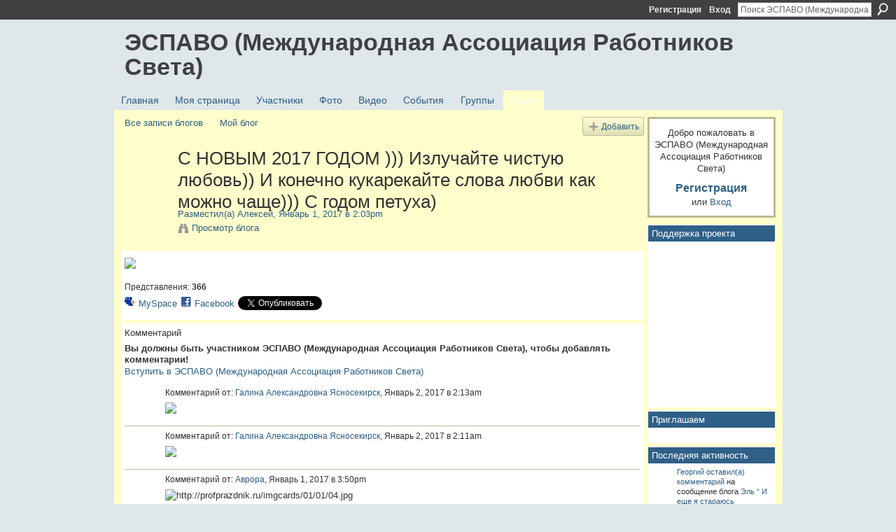

--- FILE ---
content_type: text/html; charset=UTF-8
request_url: https://espavo.ning.com/profiles/blogs/2017-12
body_size: 49160
content:
<!DOCTYPE html>
<html lang="ru" xmlns:og="http://ogp.me/ns#">
    <head data-layout-view="default">
<script>
    window.dataLayer = window.dataLayer || [];
        </script>
<!-- Google Tag Manager -->
<script>(function(w,d,s,l,i){w[l]=w[l]||[];w[l].push({'gtm.start':
new Date().getTime(),event:'gtm.js'});var f=d.getElementsByTagName(s)[0],
j=d.createElement(s),dl=l!='dataLayer'?'&l='+l:'';j.async=true;j.src=
'https://www.googletagmanager.com/gtm.js?id='+i+dl;f.parentNode.insertBefore(j,f);
})(window,document,'script','dataLayer','GTM-T5W4WQ');</script>
<!-- End Google Tag Manager -->
            <meta http-equiv="Content-Type" content="text/html; charset=utf-8" />
    <title>С НОВЫМ 2017 ГОДОМ ))) Излучайте чистую любовь)) И конечно кукарекайте слова любви как можно чаще))) С годом петуха) - ЭСПАВО (Международная Ассоциация Работников Света)</title>
    <link rel="icon" href="https://espavo.ning.com/favicon.ico" type="image/x-icon" />
    <link rel="SHORTCUT ICON" href="https://espavo.ning.com/favicon.ico" type="image/x-icon" />
    <meta name="description" content="ЭСПАВО (Международная Ассоциация Работников Света) – это социальная сеть" />
<meta name="title" content="С НОВЫМ 2017 ГОДОМ ))) Излучайте чистую любовь)) И конечно кукарекайте слова любви как можно чаще))) С годом петуха)" />
<meta property="og:type" content="website" />
<meta property="og:url" content="https://espavo.ning.com/profiles/blogs/2017-12" />
<meta property="og:title" content="С НОВЫМ 2017 ГОДОМ ))) Излучайте чистую любовь)) И конечно кукарекайте слова любви как можно чаще))) С годом петуха)" />
<meta property="og:image" content="http://storage.ning.com/topology/rest/1.0/file/get/3811086669?profile=original">
<meta name="twitter:card" content="summary" />
<meta name="twitter:title" content="С НОВЫМ 2017 ГОДОМ ))) Излучайте чистую любовь)) И конечно кукарекайте слова любви как можно чаще))) С годом петуха)" />
<meta name="twitter:description" content="ЭСПАВО (Международная Ассоциация Работников Света) – это социальная сеть" />
<meta name="twitter:image" content="http://storage.ning.com/topology/rest/1.0/file/get/3811086669?profile=original" />
<link rel="image_src" href="http://storage.ning.com/topology/rest/1.0/file/get/3811086669?profile=original" />
<script type="text/javascript">
    djConfig = { preventBackButtonFix: false, isDebug: false }
ning = {"CurrentApp":{"premium":true,"iconUrl":"https:\/\/static.ning.com\/socialnetworkmain\/widgets\/profiles\/gfx\/defaults\/profile-336699.png?xn_version=431723162","url":"httpsespavo.ning.com","domains":[],"online":true,"privateSource":true,"id":"espavo","appId":3776235,"description":"","name":"\u042d\u0421\u041f\u0410\u0412\u041e (\u041c\u0435\u0436\u0434\u0443\u043d\u0430\u0440\u043e\u0434\u043d\u0430\u044f \u0410\u0441\u0441\u043e\u0446\u0438\u0430\u0446\u0438\u044f \u0420\u0430\u0431\u043e\u0442\u043d\u0438\u043a\u043e\u0432 \u0421\u0432\u0435\u0442\u0430)","owner":"1mactoguqpivg","createdDate":"2009-08-03T16:33:40.001Z","runOwnAds":false},"CurrentProfile":null,"maxFileUploadSize":5};
        (function(){
            if (!window.ning) { return; }

            var age, gender, rand, obfuscated, combined;

            obfuscated = document.cookie.match(/xgdi=([^;]+)/);
            if (obfuscated) {
                var offset = 100000;
                obfuscated = parseInt(obfuscated[1]);
                rand = obfuscated / offset;
                combined = (obfuscated % offset) ^ rand;
                age = combined % 1000;
                gender = (combined / 1000) & 3;
                gender = (gender == 1 ? 'm' : gender == 2 ? 'f' : 0);
                ning.viewer = {"age":age,"gender":gender};
            }
        })();

        if (window.location.hash.indexOf('#!/') == 0) {
        window.location.replace(window.location.hash.substr(2));
    }
    window.xg = window.xg || {};
xg.captcha = {
    'shouldShow': false,
    'siteKey': '6Ldf3AoUAAAAALPgNx2gcXc8a_5XEcnNseR6WmsT'
};
xg.addOnRequire = function(f) { xg.addOnRequire.functions.push(f); };
xg.addOnRequire.functions = [];
xg.addOnFacebookLoad = function (f) { xg.addOnFacebookLoad.functions.push(f); };
xg.addOnFacebookLoad.functions = [];
xg._loader = {
    p: 0,
    loading: function(set) {  this.p++; },
    onLoad: function(set) {
                this.p--;
        if (this.p == 0 && typeof(xg._loader.onDone) == 'function') {
            xg._loader.onDone();
        }
    }
};
xg._loader.loading('xnloader');
if (window.bzplcm) {
    window.bzplcm._profileCount = 0;
    window.bzplcm._profileSend = function() { if (window.bzplcm._profileCount++ == 1) window.bzplcm.send(); };
}
xg._loader.onDone = function() {
            if(window.bzplcm)window.bzplcm.start('ni');
        xg.shared.util.parseWidgets();    var addOnRequireFunctions = xg.addOnRequire.functions;
    xg.addOnRequire = function(f) { f(); };
    try {
        if (addOnRequireFunctions) { dojo.lang.forEach(addOnRequireFunctions, function(onRequire) { onRequire.apply(); }); }
    } catch (e) {
        if(window.bzplcm)window.bzplcm.ts('nx').send();
        throw e;
    }
    if(window.bzplcm) { window.bzplcm.stop('ni'); window.bzplcm._profileSend(); }
};
window.xn = { track: { event: function() {}, pageView: function() {}, registerCompletedFlow: function() {}, registerError: function() {}, timer: function() { return { lapTime: function() {} }; } } };</script>
<meta name="medium" content="blog" /><link rel="alternate" type="application/atom+xml" title="Сообщения от Алексей - ЭСПАВО (Международная Ассоциация Работников Света)" href="https://espavo.ning.com/profiles/blog/feed?user=0ms82aayatgjf&amp;xn_auth=no" /><link rel="alternate" type="application/atom+xml" title="Комментарии - С НОВЫМ 2017 ГОДОМ ))) Излучайте чистую любовь)) И конечно кукарекайте слова любви как можно чаще))) С годом петуха) - ЭСПАВО (Международная Ассоциация Работников Света)" href="https://espavo.ning.com/profiles/comment/feed?attachedTo=3776235%3ABlogPost%3A1556940&amp;xn_auth=no" /><link rel="alternate" type="application/rss+xml" title="Последняя активность - ЭСПАВО (Международная Ассоциация Работников Света)" href="https://espavo.ning.com/activity/log/list?fmt=rss" />
<style type="text/css" media="screen,projection">
#xg_navigation ul div.xg_subtab ul li a {
    color:#666666;
    background:#FFFFB3;
}
#xg_navigation ul div.xg_subtab ul li a:hover {
    color:#333333;
    background:#FFFFCC;
}
</style>

<style type="text/css" media="screen,projection">
@import url("https://static.ning.com/socialnetworkmain/widgets/index/css/common.min.css?xn_version=1229287718");
@import url("https://static.ning.com/socialnetworkmain/widgets/profiles/css/component.min.css?xn_version=467783652");

</style>

<style type="text/css" media="screen,projection">
@import url("/generated-694690ffc2ede4-38248502-css?xn_version=202512201152");

</style>

<style type="text/css" media="screen,projection">
@import url("/generated-69468fce733893-78134379-css?xn_version=202512201152");

</style>

<!--[if IE 6]>
    <link rel="stylesheet" type="text/css" href="https://static.ning.com/socialnetworkmain/widgets/index/css/common-ie6.min.css?xn_version=463104712" />
<![endif]-->
<!--[if IE 7]>
<link rel="stylesheet" type="text/css" href="https://static.ning.com/socialnetworkmain/widgets/index/css/common-ie7.css?xn_version=2712659298" />
<![endif]-->
<link rel="EditURI" type="application/rsd+xml" title="RSD" href="https://espavo.ning.com/profiles/blog/rsd" />
<script type="text/javascript">(function(a,b){if(/(android|bb\d+|meego).+mobile|avantgo|bada\/|blackberry|blazer|compal|elaine|fennec|hiptop|iemobile|ip(hone|od)|iris|kindle|lge |maemo|midp|mmp|netfront|opera m(ob|in)i|palm( os)?|phone|p(ixi|re)\/|plucker|pocket|psp|series(4|6)0|symbian|treo|up\.(browser|link)|vodafone|wap|windows (ce|phone)|xda|xiino/i.test(a)||/1207|6310|6590|3gso|4thp|50[1-6]i|770s|802s|a wa|abac|ac(er|oo|s\-)|ai(ko|rn)|al(av|ca|co)|amoi|an(ex|ny|yw)|aptu|ar(ch|go)|as(te|us)|attw|au(di|\-m|r |s )|avan|be(ck|ll|nq)|bi(lb|rd)|bl(ac|az)|br(e|v)w|bumb|bw\-(n|u)|c55\/|capi|ccwa|cdm\-|cell|chtm|cldc|cmd\-|co(mp|nd)|craw|da(it|ll|ng)|dbte|dc\-s|devi|dica|dmob|do(c|p)o|ds(12|\-d)|el(49|ai)|em(l2|ul)|er(ic|k0)|esl8|ez([4-7]0|os|wa|ze)|fetc|fly(\-|_)|g1 u|g560|gene|gf\-5|g\-mo|go(\.w|od)|gr(ad|un)|haie|hcit|hd\-(m|p|t)|hei\-|hi(pt|ta)|hp( i|ip)|hs\-c|ht(c(\-| |_|a|g|p|s|t)|tp)|hu(aw|tc)|i\-(20|go|ma)|i230|iac( |\-|\/)|ibro|idea|ig01|ikom|im1k|inno|ipaq|iris|ja(t|v)a|jbro|jemu|jigs|kddi|keji|kgt( |\/)|klon|kpt |kwc\-|kyo(c|k)|le(no|xi)|lg( g|\/(k|l|u)|50|54|\-[a-w])|libw|lynx|m1\-w|m3ga|m50\/|ma(te|ui|xo)|mc(01|21|ca)|m\-cr|me(rc|ri)|mi(o8|oa|ts)|mmef|mo(01|02|bi|de|do|t(\-| |o|v)|zz)|mt(50|p1|v )|mwbp|mywa|n10[0-2]|n20[2-3]|n30(0|2)|n50(0|2|5)|n7(0(0|1)|10)|ne((c|m)\-|on|tf|wf|wg|wt)|nok(6|i)|nzph|o2im|op(ti|wv)|oran|owg1|p800|pan(a|d|t)|pdxg|pg(13|\-([1-8]|c))|phil|pire|pl(ay|uc)|pn\-2|po(ck|rt|se)|prox|psio|pt\-g|qa\-a|qc(07|12|21|32|60|\-[2-7]|i\-)|qtek|r380|r600|raks|rim9|ro(ve|zo)|s55\/|sa(ge|ma|mm|ms|ny|va)|sc(01|h\-|oo|p\-)|sdk\/|se(c(\-|0|1)|47|mc|nd|ri)|sgh\-|shar|sie(\-|m)|sk\-0|sl(45|id)|sm(al|ar|b3|it|t5)|so(ft|ny)|sp(01|h\-|v\-|v )|sy(01|mb)|t2(18|50)|t6(00|10|18)|ta(gt|lk)|tcl\-|tdg\-|tel(i|m)|tim\-|t\-mo|to(pl|sh)|ts(70|m\-|m3|m5)|tx\-9|up(\.b|g1|si)|utst|v400|v750|veri|vi(rg|te)|vk(40|5[0-3]|\-v)|vm40|voda|vulc|vx(52|53|60|61|70|80|81|83|85|98)|w3c(\-| )|webc|whit|wi(g |nc|nw)|wmlb|wonu|x700|yas\-|your|zeto|zte\-/i.test(a.substr(0,4)))window.location.replace(b)})(navigator.userAgent||navigator.vendor||window.opera,'https://espavo.ning.com/m/blogpost?id=3776235%3ABlogPost%3A1556940');</script>
    </head>
    <body>
<!-- Google Tag Manager (noscript) -->
<noscript><iframe src="https://www.googletagmanager.com/ns.html?id=GTM-T5W4WQ"
height="0" width="0" style="display:none;visibility:hidden"></iframe></noscript>
<!-- End Google Tag Manager (noscript) -->
                <div id="xn_bar">
            <div id="xn_bar_menu">
                <div id="xn_bar_menu_branding" >
                                    </div>

                <div id="xn_bar_menu_more">
                    <form id="xn_bar_menu_search" method="GET" action="https://espavo.ning.com/main/search/search">
                        <fieldset>
                            <input type="text" name="q" id="xn_bar_menu_search_query" value="Поиск ЭСПАВО (Международная Ассоциация Работников Света)" _hint="Поиск ЭСПАВО (Международная Ассоциация Работников Света)" accesskey="4" class="text xj_search_hint" />
                            <a id="xn_bar_menu_search_submit" href="#" onclick="document.getElementById('xn_bar_menu_search').submit();return false">Поиск</a>
                        </fieldset>
                    </form>
                </div>

                            <ul id="xn_bar_menu_tabs">
                                            <li><a href="https://espavo.ning.com/main/authorization/signUp?target=https%3A%2F%2Fespavo.ning.com%2Fprofiles%2Fblogs%2F2017-12">Регистрация</a></li>
                                                <li><a href="https://espavo.ning.com/main/authorization/signIn?target=https%3A%2F%2Fespavo.ning.com%2Fprofiles%2Fblogs%2F2017-12">Вход</a></li>
                                    </ul>
                        </div>
        </div>
        
        
        <div id="xg" class="xg_theme xg_widget_profiles xg_widget_profiles_blog xg_widget_profiles_blog_show" data-layout-pack="classic">
            <div id="xg_head">
                <div id="xg_masthead">
                    <p id="xg_sitename"><a id="application_name_header_link" href="/">ЭСПАВО (Международная Ассоциация Работников Света)</a></p>
                    
                </div>
                <div id="xg_navigation">
                    <ul>
    <li id="xg_tab_main" class="xg_subtab"><a href="/"><span>Главная</span></a></li><li id="xg_tab_profile" class="xg_subtab"><a href="/profiles"><span>Моя страница</span></a></li><li id="xg_tab_members" class="xg_subtab"><a href="/profiles/members/"><span>Участники</span></a></li><li id="xg_tab_photo" class="xg_subtab"><a href="/photo"><span>Фото</span></a></li><li id="xg_tab_video" class="xg_subtab"><a href="/video"><span>Видео</span></a></li><li id="xg_tab_events" class="xg_subtab"><a href="/events"><span>События</span></a></li><li id="xg_tab_groups" class="xg_subtab"><a href="/groups"><span>Группы</span></a></li><li id="xg_tab_blogs" class="xg_subtab this"><a href="/profiles/blog/list"><span>Блоги</span></a></li></ul>

                </div>
            </div>
            
            <div id="xg_body">
                
                <div class="xg_column xg_span-16 xj_classic_canvas">
                    <ul class="navigation easyclear"><li><a href="https://espavo.ning.com/profiles/blog/list">Все записи блогов</a></li><li><a href="https://espavo.ning.com/profiles/blog/list?my=1">Мой блог</a></li><li class="right  xg_lightborder navbutton"><a href="https://espavo.ning.com/profiles/blog/new" class="xg_sprite xg_sprite-add">Добавить</a></li></ul>
<div class="xg_module xg_blog xg_blog_detail xg_blog_mypage xg_module_with_dialog">
        <div class="xg_headline xg_headline-img xg_headline-2l">
    <div class="ib"><span class="xg_avatar"><a class="fn url" href="http://espavo.ning.com/profile/Aleksej558"  title="Алексей"><span class="table_img dy-avatar dy-avatar-64 "><img  class="photo photo" src="https://storage.ning.com/topology/rest/1.0/file/get/3254492270?profile=RESIZE_64x64&amp;width=64&amp;height=64&amp;crop=1%3A1" alt="" /></span></a></span></div>
<div class="tb"><h1>С НОВЫМ 2017 ГОДОМ ))) Излучайте чистую любовь)) И конечно кукарекайте слова любви как можно чаще))) С годом петуха)</h1>
        <ul class="navigation byline">
            <li><a class="nolink">Разместил(а) </a><a href="/profile/Aleksej558">Алексей</a><a class="nolink">, Январь 1, 2017 в 2:03pm</a></li>
            <li><a class="xg_sprite xg_sprite-view" href="https://espavo.ning.com/profiles/blog/list?user=0ms82aayatgjf">Просмотр блога</a></li>
        </ul>
    </div>
</div>
    <div class="xg_module_body">
        <div class="postbody">
                    <div class="xg_user_generated">
                <p><a href="https://storage.ning.com/topology/rest/1.0/file/get/3811086669?profile=original" target="_self"><img src="https://storage.ning.com/topology/rest/1.0/file/get/3811086669?profile=original" width="600" class="align-full"/></a></p>            </div>
        </div>
        <div class="left-panel">
                          <script>xg.addOnRequire(function () { xg.post('/main/viewcount/update?xn_out=json', {key: '3776235:BlogPost:1556940', x: '4c6580d'}); });</script>                <p class="small dy-clear view-count-container">
    <span class="view-count-label">Представления:</span> <span class="view-count">366</span></p>

                            <p class="small object-detail" id="tagsList" style="display:none">Теги:<br/></p>
            <p class="share-links clear">            <script>!function(d,s,id){var js,fjs=d.getElementsByTagName(s)[0];if(!d.getElementById(id)){js=d.createElement(s);js.id=id;js.src="//platform.twitter.com/widgets.js";fjs.parentNode.insertBefore(js,fjs);}}(document,"script","twitter-wjs");</script>
                    <span class="xg_tweet">
        <a href="https://twitter.com/share" class="post_to_twitter twitter-share-button" target="_blank"
            data-text="Подтверждение &quot;С НОВЫМ 2017 ГОДОМ ))) Излучайте чистую любовь)) И конечно кукар&quot; на ЭСПАВО (Международная Ассоциация:" data-url="https://espavo.ning.com/profiles/blogs/2017-12" data-count="none" data-dnt="true">Tweet</a>
        </span>
        <a href="http://www.myspace.com/Modules/PostTo/Pages/?t=%D0%A1%20%D0%9D%D0%9E%D0%92%D0%AB%D0%9C%202017%20%D0%93%D0%9E%D0%94%D0%9E%D0%9C%20%29%29%29%20%D0%98%D0%B7%D0%BB%D1%83%D1%87%D0%B0%D0%B9%D1%82%D0%B5%20%D1%87%D0%B8%D1%81%D1%82%D1%83%D1%8E%20%D0%BB%D1%8E%D0%B1%D0%BE%D0%B2%D1%8C%29%29%20%D0%98%20%D0%BA%D0%BE%D0%BD%D0%B5%D1%87%D0%BD%D0%BE%20%D0%BA%D1%83%D0%BA%D0%B0%D1%80%D0%B5%D0%BA%D0%B0%D0%B9%D1%82%D0%B5%20%D1%81%D0%BB%D0%BE%D0%B2%D0%B0%20%D0%BB%D1%8E%D0%B1%D0%B2%D0%B8%20%D0%BA%D0%B0%D0%BA%20%D0%BC%D0%BE%D0%B6%D0%BD%D0%BE%20%D1%87%D0%B0%D1%89%D0%B5%29%29%29%20%D0%A1%20%D0%B3%D0%BE%D0%B4%D0%BE%D0%BC%20%D0%BF%D0%B5%D1%82%D1%83%D1%85%D0%B0%29&c=%D0%9F%D0%BE%D1%81%D0%BC%D0%BE%D1%82%D1%80%D0%B8%D1%82%D0%B5%20%D1%81%D1%82%D1%80%D0%B0%D0%BD%D0%B8%D1%86%D1%83%20%22%D0%A1%20%D0%9D%D0%9E%D0%92%D0%AB%D0%9C%202017%20%D0%93%D0%9E%D0%94%D0%9E%D0%9C%20%29%29%29%20%D0%98%D0%B7%D0%BB%D1%83%D1%87%D0%B0%D0%B9%D1%82%D0%B5%20%D1%87%D0%B8%D1%81%D1%82%D1%83%D1%8E%20%D0%BB%D1%8E%D0%B1%D0%BE%D0%B2%D1%8C%29%29%20%D0%98%20%D0%BA%D0%BE%D0%BD%D0%B5%D1%87%D0%BD%D0%BE%20%D0%BA%D1%83%D0%BA%D0%B0%D1%80%D0%B5%D0%BA%D0%B0%D0%B9%D1%82%D0%B5%20%D1%81%D0%BB%D0%BE%D0%B2%D0%B0%20%D0%BB%D1%8E%D0%B1%D0%B2%D0%B8%20%D0%BA%D0%B0%D0%BA%20%D0%BC%D0%BE%D0%B6%D0%BD%D0%BE%20%D1%87%D0%B0%D1%89%D0%B5%29%29%29%20%D0%A1%20%D0%B3%D0%BE%D0%B4%D0%BE%D0%BC%20%D0%BF%D0%B5%D1%82%D1%83%D1%85%D0%B0%29%22%20%D0%B2%20%D1%81%D0%BE%D0%BE%D0%B1%D1%89%D0%B5%D1%81%D1%82%D0%B2%D0%B5%20%D0%AD%D0%A1%D0%9F%D0%90%D0%92%D0%9E%20%28%D0%9C%D0%B5%D0%B6%D0%B4%D1%83%D0%BD%D0%B0%D1%80%D0%BE%D0%B4%D0%BD%D0%B0%D1%8F%20%D0%90%D1%81%D1%81%D0%BE%D1%86%D0%B8%D0%B0%D1%86%D0%B8%D1%8F%20%D0%A0%D0%B0%D0%B1%D0%BE%D1%82%D0%BD%D0%B8%D0%BA%D0%BE%D0%B2%20%D0%A1%D0%B2%D0%B5%D1%82%D0%B0%29&u=https%3A%2F%2Fespavo.ning.com%2Fxn%2Fdetail%2F3776235%3ABlogPost%3A1556940&l=2" class="post_to_myspace" target="_blank">MySpace</a>        <a class="post_to_facebook xj_post_to_facebook" href="http://www.facebook.com/share.php?u=https%3A%2F%2Fespavo.ning.com%2Fprofiles%2Fblogs%2F2017-12%3Fxg_source%3Dfacebookshare&amp;t=" _url="https://espavo.ning.com/profiles/blogs/2017-12?xg_source=facebookshare" _title="" _log="{&quot;module&quot;:&quot;profiles&quot;,&quot;page&quot;:&quot;blog&quot;,&quot;action&quot;:&quot;show&quot;}">Facebook</a>
    </p>        </div>
            </div>
</div>

        <div class="xg_module">
                                        <div class="xg_module_body">
                    <p id="add-comment">Комментарий</p>
                                            <div class="comment-join">
                            <h3>Вы должны быть участником ЭСПАВО (Международная Ассоциация Работников Света), чтобы добавлять комментарии!</h3>
                                                <p><a href="https://espavo.ning.com/main/authorization/signUp?target=https%3A%2F%2Fespavo.ning.com%2Fprofiles%2Fblogs%2F2017-12">Вступить в ЭСПАВО (Международная Ассоциация Работников Света)</a></p>
                                                </div>
                                                        </div>
                    <div class="xg_module_body" id="comments"  _numComments="4" _scrollTo="">
                    <dl _id="3776235:Comment:1557383" id="c_14f" class="comment vcard xg_lightborder">
            <dt>
                <a name="first_comment"></a><a name="comment-3776235_Comment_1557383" id="comment-3776235_Comment_1557383"></a>
                <span class="xg_avatar"><a class="fn url" href="http://espavo.ning.com/profile/GalinaAleksandrovnaYAsnosekirsk"  title="Галина Александровна Ясносекирск"><span class="table_img dy-avatar dy-avatar-48 "><img  class="photo photo" src="https://storage.ning.com/topology/rest/1.0/file/get/3254357078?profile=RESIZE_48X48&amp;width=48&amp;height=48&amp;crop=1%3A1" alt="" /></span></a></span>                Комментарий от: <a href="/profile/GalinaAleksandrovnaYAsnosekirsk" class="fn url">Галина Александровна Ясносекирск</a>, Январь 2, 2017 в 2:13am            </dt>
            <dd>
            <div class="xg_user_generated"><p><a href="http://storage.ning.com/topology/rest/1.0/file/get/3246535792?profile=original" target="_self"><img src="http://storage.ning.com/topology/rest/1.0/file/get/3246535792?profile=original" class="align-full" width="577"/></a></p></div>            </dd>
                    </dl>
            <dl _id="3776235:Comment:1557270" id="c_fa9" class="comment vcard xg_lightborder">
            <dt>
                <a name="comment-3776235_Comment_1557270" id="comment-3776235_Comment_1557270"></a>
                <span class="xg_avatar"><a class="fn url" href="http://espavo.ning.com/profile/GalinaAleksandrovnaYAsnosekirsk"  title="Галина Александровна Ясносекирск"><span class="table_img dy-avatar dy-avatar-48 "><img  class="photo photo" src="https://storage.ning.com/topology/rest/1.0/file/get/3254357078?profile=RESIZE_48X48&amp;width=48&amp;height=48&amp;crop=1%3A1" alt="" /></span></a></span>                Комментарий от: <a href="/profile/GalinaAleksandrovnaYAsnosekirsk" class="fn url">Галина Александровна Ясносекирск</a>, Январь 2, 2017 в 2:11am            </dt>
            <dd>
            <div class="xg_user_generated"><p><a href="http://storage.ning.com/topology/rest/1.0/file/get/3246536815?profile=original" target="_self"><img src="http://storage.ning.com/topology/rest/1.0/file/get/3246536815?profile=original" class="align-full" width="640"/></a></p></div>            </dd>
                    </dl>
            <dl _id="3776235:Comment:1557132" id="c_ca7" class="comment vcard xg_lightborder">
            <dt>
                <a name="comment-3776235_Comment_1557132" id="comment-3776235_Comment_1557132"></a>
                <span class="xg_avatar"><a class="fn url" href="http://espavo.ning.com/profile/Avrora"  title="Аврора"><span class="table_img dy-avatar dy-avatar-48 "><img  class="photo photo" src="https://storage.ning.com/topology/rest/1.0/file/get/3246332557?profile=RESIZE_48X48&amp;width=48&amp;height=48&amp;crop=1%3A1" alt="" /></span></a></span>                Комментарий от: <a href="/profile/Avrora" class="fn url">Аврора</a>, Январь 1, 2017 в 3:50pm            </dt>
            <dd>
            <div class="xg_user_generated"><p><img src="http://profprazdnik.ru/imgcards/01/01/04.jpg" alt="http://profprazdnik.ru/imgcards/01/01/04.jpg"/></p></div>            </dd>
                    </dl>
            <dl _id="3776235:Comment:1557231" id="c_52b" class="comment vcard xg_lightborder last-child">
            <dt>
                <a name="last_comment"></a><a name="comment-3776235_Comment_1557231" id="comment-3776235_Comment_1557231"></a>
                <span class="xg_avatar"><a class="fn url" href="http://espavo.ning.com/profile/ElenaSvetlaya"  title="Елена Светлая"><span class="table_img dy-avatar dy-avatar-48 "><img  class="photo photo" src="https://storage.ning.com/topology/rest/1.0/file/get/3246526662?profile=RESIZE_48X48&amp;width=48&amp;height=48&amp;crop=1%3A1" alt="" /></span></a></span>                Комментарий от: <a href="/profile/ElenaSvetlaya" class="fn url">Елена Светлая</a>, Январь 1, 2017 в 3:23pm            </dt>
            <dd>
            <div class="xg_user_generated"><p><img src="http://3.bp.blogspot.com/-kAthvP3l5H8/VoQUxPQ6wCI/AAAAAAAAOq4/a8V08x_b2PM/s1600/6868278.gif"/></p></div>            </dd>
                    </dl>
            </div>
                    <div class="xg_module_foot" id="xj_comments_footer" >
                                            <p class="left">
                            <a class="xg_icon xg_icon-rss" href="https://espavo.ning.com/profiles/comment/feed?attachedTo=3776235%3ABlogPost%3A1556940&amp;xn_auth=no">RSS</a>
                        </p>
                                    </div>
                    </div>
    
      <input type="hidden" id="incrementViewCountEndpoint" value="https://espavo.ning.com/profiles/blog/incrementViewCount?id=3776235%3ABlogPost%3A1556940&amp;xn_out=json" />

                </div>
                <div class="xg_column xg_span-4 xg_last xj_classic_sidebar">
                        <div class="xg_module" id="xg_module_account">
        <div class="xg_module_body xg_signup xg_lightborder">
            <p>Добро пожаловать в <br />ЭСПАВО (Международная Ассоциация Работников Света)</p>
                        <p class="last-child"><big><strong><a href="https://espavo.ning.com/main/authorization/signUp?target=https%3A%2F%2Fespavo.ning.com%2Fprofiles%2Fblogs%2F2017-12">Регистрация</a></strong></big><br/>или <a href="https://espavo.ning.com/main/authorization/signIn?target=https%3A%2F%2Fespavo.ning.com%2Fprofiles%2Fblogs%2F2017-12" style="white-space:nowrap">Вход</a></p>
                    </div>
    </div>
<div class="xg_module html_module module_text xg_reset" data-module_name="text"
        >
        <div class="xg_module_head"><h2>Поддержка проекта</h2></div>
        <div class="xg_module_body xg_user_generated">
            <p><iframe src="https://yoomoney.ru/quickpay/shop-widget?writer=seller&amp;targets=%D0%91%D0%BB%D0%B0%D0%B3%D0%BE%D0%94%D0%B0%D1%80%D1%8E&amp;targets-hint=&amp;default-sum=&amp;button-text=13&amp;hint=&amp;successURL=&amp;quickpay=shop&amp;account=41001323609782&amp;" width="100%" height="223" frameborder="0" allowtransparency="true" scrolling="no"></iframe></p>
        </div>
        </div>
<div class="xg_module html_module module_text xg_reset" data-module_name="text"
        >
        <div class="xg_module_head"><h2>Приглашаем</h2></div>
        <div class="xg_module_body xg_user_generated">
            <p></p>
        </div>
        </div>
<div id="xg_network_activity"
    class="xg_module xg_module_activity indented_content column_1"
    dojotype="ActivityModule"
    data-module_name="activity"
    _isProfile=""
    _isAdmin=""
    _activityOptionsAvailable="1"
    _columnCount="1"
    _maxEmbedWidth="173"
    _embedLocatorId="177/homepage/index"
    _refreshUrl="https://espavo.ning.com/activity/embed/refresh?id=177%2Fhomepage%2Findex&amp;xn_out=json"
    _activitynum="8"
    data-owner-name=""
    data-excerpt-length="500"
    data-get-items-url="https://espavo.ning.com/activity/index/getActivityItems?xn_out=json"

 >

    <div class="xg_module_head">
        <h2>Последняя активность</h2>
    </div>
    <div class="xg_module_body activity-feed-skinny">
            <div class="xg_new_activity_items_container dy-displaynone">
            <button class="xj-new-feed-items xg_show_activity_items">
                <span class="xg_more_activity_arrow"></span>
                <span class="xj-new-item-text"></span>
            </button>
        </div>
        <div class="module module-feed">
            <div id="feed-1be5e4db7993f7d0e5c897687971770b" class="feed-story  xg_separator xj_activity_item" ><a href="/profile/Georgij624?xg_source=activity"><span class="table_img dy-avatar dy-avatar-32 feed-avatar"><img  class="photo " src="https://storage.ning.com/topology/rest/1.0/file/get/3246545761?profile=RESIZE_48X48&amp;width=32&amp;height=32&amp;crop=1%3A1" alt="" /></span></a><span class="feed-story-header dy-clearfix"><a href="https://espavo.ning.com/profile/Georgij624?xg_source=activity">Георгий</a> <a href="https://espavo.ning.com/xn/detail/3776235:Comment:2304138?xg_source=activity">оставил(а) комментарий</a> на сообщение блога <a href="https://espavo.ning.com/profile/Agata?xg_source=activity">Эль </a> <a href="https://espavo.ning.com/xn/detail/3776235:BlogPost:2304019?xg_source=activity">&ldquo; И еще я стараюсь держаться за свой голос и слова, когда они честны и сообщают о том, что есть.&rdquo;</a></span><div class="feed-story-body dy-clearfix"><div class="rich"><div class="rich-detail"><div class="content-comment">"Каждый выбирает своё...     Что выбирает, то и получает.  Что внутри, то и снаружи.  Нет времени. Время всего лишь Иллюзия нашего дуального линейного трёхмерного мира разделения на части.  Есть только вечное …"</div></div></div></div><div class="feed-event-info "><span class="event-info-timestamp xg_lightfont" data-time="Tue, 20 Jan 2026 11:14:54 +0000">4 час. назад</span></div></div><div id="feed-6d30cfbb9ef29ab4d99e1ae0a61ce66e" class="feed-story  xg_separator xj_activity_item" ><a href="/profile/Georgij624?xg_source=activity"><span class="table_img dy-avatar dy-avatar-32 feed-avatar"><img  class="photo " src="https://storage.ning.com/topology/rest/1.0/file/get/3246545761?profile=RESIZE_48X48&amp;width=32&amp;height=32&amp;crop=1%3A1" alt="" /></span></a><span class="feed-story-header dy-clearfix"><a href="https://espavo.ning.com/profile/Georgij624?xg_source=activity">Георгий</a> <a href="https://espavo.ning.com/xn/detail/3776235:Comment:2304137?xg_source=activity">оставил(а) комментарий</a> на сообщение блога <a href="https://espavo.ning.com/profile/Georgij624?xg_source=activity">Георгий </a> <a href="https://espavo.ning.com/xn/detail/3776235:BlogPost:2304028?xg_source=activity">2026 год решит многое. Как заложить успех на долгие годы вперёд? Что нас ждёт в будущем?</a></span><div class="feed-story-body dy-clearfix"><div class="rich"><div class="rich-detail"><div class="content-comment">"Что происходит сейчас? Как заложить успех на долгие годы вперёд?
Старый мир уже мёртв, просто он ещё не упал.
Тьма и хаос, которые вы видите в новостях, это лишь пыль, поднимающаяся во время генеральной уборки.

Вам не нужны посредники.

Вам не…"</div></div></div></div><div class="feed-event-info "><span class="event-info-timestamp xg_lightfont" data-time="Tue, 20 Jan 2026 10:00:02 +0000">5 час. назад</span></div></div><div id="feed-c9c98d9eb3f8d1d1c3d3cebf9ca5e0e2" class="feed-story  xg_separator xj_activity_item" ><a href="/profile/Georgij624?xg_source=activity"><span class="table_img dy-avatar dy-avatar-32 feed-avatar"><img  class="photo " src="https://storage.ning.com/topology/rest/1.0/file/get/3246545761?profile=RESIZE_48X48&amp;width=32&amp;height=32&amp;crop=1%3A1" alt="" /></span></a><span class="feed-story-header dy-clearfix"><a href="https://espavo.ning.com/profile/Georgij624?xg_source=activity">Георгий</a> <a href="https://espavo.ning.com/xn/detail/3776235:Comment:2304230?xg_source=activity">оставил(а) комментарий</a> на сообщение блога <a href="https://espavo.ning.com/profile/Georgij624?xg_source=activity">Георгий </a> <a href="https://espavo.ning.com/xn/detail/3776235:BlogPost:2304028?xg_source=activity">2026 год решит многое. Как заложить успех на долгие годы вперёд? Что нас ждёт в будущем?</a></span><div class="feed-story-body dy-clearfix"><div class="rich"><div class="rich-detail"><div class="content-comment">"Информация  к  Размышлению..."</div></div></div></div><div class="feed-event-info "><span class="event-info-timestamp xg_lightfont" data-time="Tue, 20 Jan 2026 09:57:06 +0000">5 час. назад</span></div></div><div id="feed-6e9729ee88778cb1ed6c98db4b0f8dd5" class="feed-story  xg_separator xj_activity_item" ><a href="/profile/Georgij624?xg_source=activity"><span class="table_img dy-avatar dy-avatar-32 feed-avatar"><img  class="photo " src="https://storage.ning.com/topology/rest/1.0/file/get/3246545761?profile=RESIZE_48X48&amp;width=32&amp;height=32&amp;crop=1%3A1" alt="" /></span></a><span class="feed-story-header dy-clearfix">Сообщения блога, созданные <a href="https://espavo.ning.com/profile/Georgij624?xg_source=activity">Георгий</a></span><div class="feed-story-body dy-clearfix"><div class="rich"><div class="rich-detail"><ul class="links"><li><h3 class="feed-story-title"><a href="https://espavo.ning.com/xn/detail/3776235:BlogPost:2304028?xg_source=activity">2026 год решит многое. Как заложить успех на долгие годы вперёд? Что нас ждёт в будущем?</a></h3></li><li><h3 class="feed-story-title"><a href="https://espavo.ning.com/xn/detail/3776235:BlogPost:2304130?xg_source=activity">КРАЙОН ПО СРЕДАМ &laquo;НОРМАЛЬНО ЛИ ЧУВСТВОВАТЬ РАЗОЧАРОВАНИЕ И НАДЕЖДУ ОДНОВРЕМЕННО?&raquo; (3)</a></h3></li></ul></div></div></div><div class="feed-event-info "><span class="event-info-timestamp xg_lightfont" data-time="Tue, 20 Jan 2026 09:55:52 +0000">6 час. назад</span></div></div><div id="feed-7b54a1a8e7cde992f08009d193fafac9" class="feed-story  xg_separator xj_activity_item" ><a href="/profile/Georgij624?xg_source=activity"><span class="table_img dy-avatar dy-avatar-32 feed-avatar"><img  class="photo " src="https://storage.ning.com/topology/rest/1.0/file/get/3246545761?profile=RESIZE_48X48&amp;width=32&amp;height=32&amp;crop=1%3A1" alt="" /></span></a><span class="feed-story-header dy-clearfix"><a href="https://espavo.ning.com/profile/Georgij624?xg_source=activity">Георгий</a> <a href="https://espavo.ning.com/xn/detail/3776235:Comment:2304027?xg_source=activity">оставил(а) комментарий</a> на сообщение блога <a href="https://espavo.ning.com/profile/Georgij624?xg_source=activity">Георгий </a> <a href="https://espavo.ning.com/xn/detail/3776235:BlogPost:2304130?xg_source=activity">КРАЙОН ПО СРЕДАМ &laquo;НОРМАЛЬНО ЛИ ЧУВСТВОВАТЬ РАЗОЧАРОВАНИЕ И НАДЕЖДУ ОДНОВРЕМЕННО?&raquo; (3)</a></span><div class="feed-story-body dy-clearfix"><div class="rich"><div class="rich-detail"><div class="content-comment">"" Временное окно перехода закончится в 2030 году. Сейчас только 2026-й. Люди ведут обратный отсчет: «Когда это закончится? Когда это закончится?» Дорогие, пройдёт несколько лет, прежде чем всё утихнет, и именно это вы и…"</div></div></div></div><div class="feed-event-info "><span class="event-info-timestamp xg_lightfont" data-time="Tue, 20 Jan 2026 09:22:37 +0000">6 час. назад</span></div></div><div id="feed-a6e75845d97cada1895db3363ace46c3" class="feed-story  xg_separator xj_activity_item" ><a href="/profile/Georgij624?xg_source=activity"><span class="table_img dy-avatar dy-avatar-32 feed-avatar"><img  class="photo " src="https://storage.ning.com/topology/rest/1.0/file/get/3246545761?profile=RESIZE_48X48&amp;width=32&amp;height=32&amp;crop=1%3A1" alt="" /></span></a><span class="feed-story-header dy-clearfix"><a href="https://espavo.ning.com/profile/Georgij624?xg_source=activity">Георгий</a> <a href="https://espavo.ning.com/xn/detail/3776235:Comment:2304135?xg_source=activity">оставил(а) комментарий</a> на сообщение блога <a href="https://espavo.ning.com/profile/Georgij624?xg_source=activity">Георгий </a> <a href="https://espavo.ning.com/xn/detail/3776235:BlogPost:2304130?xg_source=activity">КРАЙОН ПО СРЕДАМ &laquo;НОРМАЛЬНО ЛИ ЧУВСТВОВАТЬ РАЗОЧАРОВАНИЕ И НАДЕЖДУ ОДНОВРЕМЕННО?&raquo; (3)</a></span><div class="feed-story-body dy-clearfix"><div class="rich"><div class="rich-detail"><div class="content-comment">"" Позвольте мне сказать вам, что вы на самом деле являетесь специалистами. Вы все с нетерпением ждали того момента, когда сможете вернуться на эту планету, которая будет сложной в энергетическом плане, где работник света и старая душа…"</div></div></div></div><div class="feed-event-info "><span class="event-info-timestamp xg_lightfont" data-time="Tue, 20 Jan 2026 09:19:15 +0000">6 час. назад</span></div></div><div id="feed-14ff675611a87707d5328f9330bd45b6" class="feed-story  xg_separator xj_activity_item" ><a href="/profile/Georgij624?xg_source=activity"><span class="table_img dy-avatar dy-avatar-32 feed-avatar"><img  class="photo " src="https://storage.ning.com/topology/rest/1.0/file/get/3246545761?profile=RESIZE_48X48&amp;width=32&amp;height=32&amp;crop=1%3A1" alt="" /></span></a><span class="feed-story-header dy-clearfix"><a href="https://espavo.ning.com/profile/Georgij624?xg_source=activity">Георгий</a> <a href="https://espavo.ning.com/xn/detail/3776235:Comment:2304133?xg_source=activity">оставил(а) комментарий</a> на сообщение блога <a href="https://espavo.ning.com/profile/Georgij624?xg_source=activity">Георгий </a> <a href="https://espavo.ning.com/xn/detail/3776235:BlogPost:2304130?xg_source=activity">КРАЙОН ПО СРЕДАМ &laquo;НОРМАЛЬНО ЛИ ЧУВСТВОВАТЬ РАЗОЧАРОВАНИЕ И НАДЕЖДУ ОДНОВРЕМЕННО?&raquo; (3)</a></span><div class="feed-story-body dy-clearfix"><div class="rich"><div class="rich-detail"><div class="content-comment">"" Итак, дорогой работник света, это ненормально — чувствовать себя разочарованным и преисполненным надежды одновременно, но причина этого в том, что вы выходите из тьмы в свет и чувствуете это. Я хотел бы сказать каждому из вас, что…"</div></div></div></div><div class="feed-event-info "><span class="event-info-timestamp xg_lightfont" data-time="Tue, 20 Jan 2026 09:13:14 +0000">6 час. назад</span></div></div><div id="feed-5e6add12739c467bc084539d211c1b55" class="feed-story  xg_separator xj_activity_item" ><a href="/profile/Agata?xg_source=activity"><span class="table_img dy-avatar dy-avatar-32 feed-avatar"><img  class="photo " src="https://storage.ning.com/topology/rest/1.0/file/get/10009232483?profile=RESIZE_48X48&amp;width=32&amp;height=32&amp;crop=1%3A1" alt="" /></span></a><span class="feed-story-header dy-clearfix"><a href="https://espavo.ning.com/profile/Agata?xg_source=activity">Эль</a> <a href="https://espavo.ning.com/xn/detail/3776235:Comment:2304129?xg_source=activity">оставил(а) комментарий</a> на сообщение блога <a href="https://espavo.ning.com/profile/Agata?xg_source=activity">Эль </a> <a href="https://espavo.ning.com/xn/detail/3776235:BlogPost:2304019?xg_source=activity">&ldquo; И еще я стараюсь держаться за свой голос и слова, когда они честны и сообщают о том, что есть.&rdquo;</a></span><div class="feed-story-body dy-clearfix"><div class="rich"><div class="rich-detail"><div class="content-comment">"В телеге ( телеграмканал) есть такой канал «Дары Ангелов», я. «привязалась»’к нему. Читаю посты автора канала,, откликаюсь, не раз дискутировали мы с ней, мнения расходились.
Но неизменно тон наших дискуссий очень…"</div></div></div></div><div class="feed-event-info "><span class="event-info-timestamp xg_lightfont" data-time="Tue, 20 Jan 2026 08:10:01 +0000">7 час. назад</span></div></div>        </div>
    </div>

    <div class="xg_module_foot">
                    <button class="xj_see_more xg_show_activity_items">
                Еще...            </button>
                <ul class="feed_foot_icons">
                    <li class="left"><a class="xg_icon xg_icon-rss" href="https://espavo.ning.com/activity/log/list?fmt=rss">RSS</a></li>
         </ul>
        </div></div>

                </div>
            </div>
            <div id="xg_foot">
                <p class="left">
    © 2026             &nbsp; Created by <a href="/profile/Lightwikki">ADMIN</a>.            &nbsp;
    При поддержке<a class="poweredBy-logo" href="https://www.ning.com/" title="" alt="" rel="dofollow">
    <img class="poweredbylogo" width="87" height="15" src="https://static.ning.com/socialnetworkmain/widgets/index/gfx/Ning_MM_footer_wht@2x.png?xn_version=2105418020"
         title="Ning Website Builder" alt="Website builder | Create website | Ning.com">
</a>    </p>
    <p class="right xg_lightfont">
                    <a href="https://espavo.ning.com/main/embeddable/list">Эмблемы</a> &nbsp;|&nbsp;
                        <a href="https://espavo.ning.com/main/authorization/signUp?target=https%3A%2F%2Fespavo.ning.com%2Fmain%2Findex%2Freport" dojoType="PromptToJoinLink" _joinPromptText="Пожалуйста, зарегистрируйтесь или выполните вход в систему, чтобы завершить этот шаг." _hasSignUp="true" _signInUrl="https://espavo.ning.com/main/authorization/signIn?target=https%3A%2F%2Fespavo.ning.com%2Fmain%2Findex%2Freport">Сообщить о проблеме</a> &nbsp;|&nbsp;
                        <a href="https://espavo.ning.com/main/authorization/termsOfService?previousUrl=https%3A%2F%2Fespavo.ning.com%2Fprofiles%2Fblogs%2F2017-12">Условия использования</a>
            </p>

            </div>
        </div>
        
        <div id="xj_baz17246" class="xg_theme"></div>
<div id="xg_overlay" style="display:none;">
<!--[if lte IE 6.5]><iframe></iframe><![endif]-->
</div>
<!--googleoff: all--><noscript>
	<style type="text/css" media="screen">
        #xg { position:relative;top:120px; }
        #xn_bar { top:120px; }
	</style>
	<div class="errordesc noscript">
		<div>
            <h3><strong>Здравствуйте! Вам нужно активировать JavaScript для использования ЭСПАВО (Международная Ассоциация Работников Света).</strong></h3>
            <p>Пожалуйста, проверьте настройки Вашего браузера или свяжитесь со своим системным администратором.</p>
			<img src="/xn_resources/widgets/index/gfx/jstrk_off.gif" alt="" height="1" width="1" />
		</div>
	</div>
</noscript><!--googleon: all-->
<script type="text/javascript" src="https://static.ning.com/socialnetworkmain/widgets/lib/core.min.js?xn_version=1651386455"></script>        <script>
            var sources = ["https:\/\/static.ning.com\/socialnetworkmain\/widgets\/lib\/js\/jquery\/jquery.autoResize.js?xn_version=202512201152","https:\/\/www.google.com\/recaptcha\/api.js","https:\/\/static.ning.com\/socialnetworkmain\/widgets\/lib\/js\/jquery\/jquery.jsonp.min.js?xn_version=1071124156","https:\/\/static.ning.com\/socialnetworkmain\/widgets\/lib\/js\/jquery\/jquery.ui.widget.js?xn_version=202512201152","https:\/\/static.ning.com\/socialnetworkmain\/widgets\/lib\/js\/jquery\/jquery.iframe-transport.js?xn_version=202512201152","https:\/\/static.ning.com\/socialnetworkmain\/widgets\/lib\/js\/jquery\/jquery.fileupload.js?xn_version=202512201152","https:\/\/storage.ning.com\/topology\/rest\/1.0\/file\/get\/12882179053?profile=original&r=1724773199","https:\/\/storage.ning.com\/topology\/rest\/1.0\/file\/get\/11108947483?profile=original&r=1684135783","https:\/\/storage.ning.com\/topology\/rest\/1.0\/file\/get\/11108917858?profile=original&r=1684135483"];
            var numSources = sources.length;
                        var heads = document.getElementsByTagName('head');
            var node = heads.length > 0 ? heads[0] : document.body;
            var onloadFunctionsObj = {};

            var createScriptTagFunc = function(source) {
                var script = document.createElement('script');
                
                script.type = 'text/javascript';
                                var currentOnLoad = function() {xg._loader.onLoad(source);};
                if (script.readyState) { //for IE (including IE9)
                    script.onreadystatechange = function() {
                        if (script.readyState == 'complete' || script.readyState == 'loaded') {
                            script.onreadystatechange = null;
                            currentOnLoad();
                        }
                    }
                } else {
                   script.onerror = script.onload = currentOnLoad;
                }

                script.src = source;
                node.appendChild(script);
            };

            for (var i = 0; i < numSources; i++) {
                                xg._loader.loading(sources[i]);
                createScriptTagFunc(sources[i]);
            }
        </script>
    <script type="text/javascript">
if (!ning._) {ning._ = {}}
ning._.compat = { encryptedToken: "<empty>" }
ning._.CurrentServerTime = "2026-01-20T15:56:15+00:00";
ning._.probableScreenName = "";
ning._.domains = {
    base: 'ning.com',
    ports: { http: '80', ssl: '443' }
};
ning.loader.version = '202512201152'; // DEP-251220_1:477f7ee 33
djConfig.parseWidgets = false;
</script>
    <script type="text/javascript">
        xg.token = '';
xg.canTweet = false;
xg.cdnHost = 'static.ning.com';
xg.version = '202512201152';
xg.useMultiCdn = true;
xg.staticRoot = 'socialnetworkmain';
xg.xnTrackHost = null;
    xg.cdnDefaultPolicyHost = 'static';
    xg.cdnPolicy = [];
xg.global = xg.global || {};
xg.global.currentMozzle = 'profiles';
xg.global.userCanInvite = false;
xg.global.requestBase = '';
xg.global.locale = 'ru_RU';
xg.num_thousand_sep = ",";
xg.num_decimal_sep = ".";
(function() {
    dojo.addOnLoad(function() {
        if(window.bzplcm) { window.bzplcm.ts('hr'); window.bzplcm._profileSend(); }
            });
            ning.loader.require('xg.profiles.blog.show', 'xg.shared.PostToFacebookLink', 'xg.activity.embed.seeMore', 'xg.index.index.inlineComments', 'xg.activity.embed.ActivityFeedUpdater', 'xg.activity.embed.socialActivity', 'xg.activity.socialFeeds.reader', function() { xg._loader.onLoad('xnloader'); });
    })();    </script>
<script>
    document.addEventListener("DOMContentLoaded", function () {
        if (!dataLayer) {
            return;
        }
        var handler = function (event) {
            var element = event.currentTarget;
            if (element.hasAttribute('data-track-disable')) {
                return;
            }
            var options = JSON.parse(element.getAttribute('data-track'));
            dataLayer.push({
                'event'         : 'trackEvent',
                'eventType'     : 'googleAnalyticsNetwork',
                'eventCategory' : options && options.category || '',
                'eventAction'   : options && options.action || '',
                'eventLabel'    : options && options.label || '',
                'eventValue'    : options && options.value || ''
            });
            if (options && options.ga4) {
                dataLayer.push(options.ga4);
            }
        };
        var elements = document.querySelectorAll('[data-track]');
        for (var i = 0; i < elements.length; i++) {
            elements[i].addEventListener('click', handler);
        }
    });
</script>


    </body>
</html>
